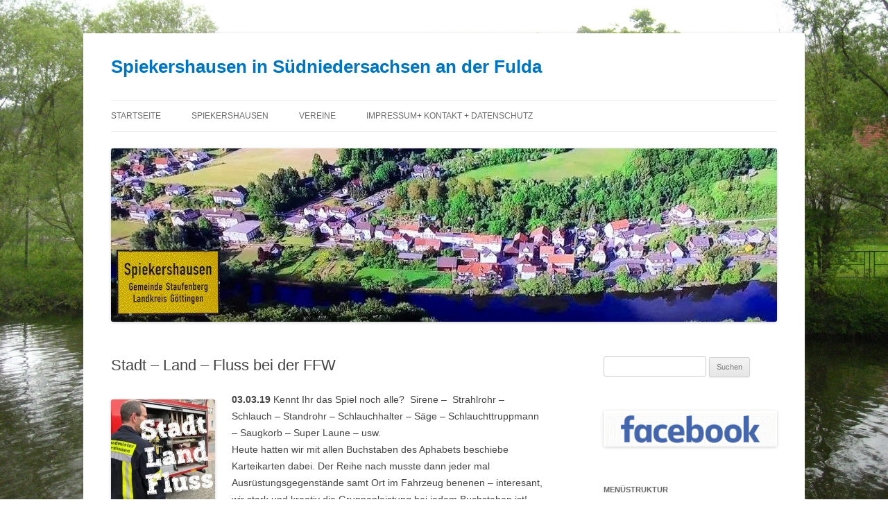

--- FILE ---
content_type: text/html; charset=UTF-8
request_url: https://mein-spiekershausen.de/1903-ffw-stadt-land-fluss/
body_size: 9714
content:
<!DOCTYPE html>
<!--[if IE 7]>
<html class="ie ie7" lang="de">
<![endif]-->
<!--[if IE 8]>
<html class="ie ie8" lang="de">
<![endif]-->
<!--[if !(IE 7) & !(IE 8)]><!-->
<html lang="de">
<!--<![endif]-->
<head>
<meta charset="UTF-8" />
<meta name="viewport" content="width=device-width" />
<title>Stadt  &#8211; Land  &#8211; Fluss bei der FFW | Spiekershausen in Südniedersachsen an der Fulda</title>
<link rel="profile" href="https://gmpg.org/xfn/11" />
<link rel="pingback" href="https://mein-spiekershausen.de/xmlrpc.php">
<!--[if lt IE 9]>
<script src="https://mein-spiekershausen.de/wp-content/themes/twentytwelve/js/html5.js?ver=3.7.0" type="text/javascript"></script>
<![endif]-->
<meta name='robots' content='max-image-preview:large' />
<script type="text/javascript">
/* <![CDATA[ */
window.koko_analytics = {"url":"https:\/\/mein-spiekershausen.de\/koko-analytics-collect.php","site_url":"https:\/\/mein-spiekershausen.de","post_id":2189,"path":"\/1903-ffw-stadt-land-fluss\/","method":"cookie","use_cookie":true};
/* ]]> */
</script>
<link rel="alternate" type="application/rss+xml" title="Spiekershausen in Südniedersachsen an der Fulda &raquo; Feed" href="https://mein-spiekershausen.de/feed/" />
<link rel="alternate" type="application/rss+xml" title="Spiekershausen in Südniedersachsen an der Fulda &raquo; Kommentar-Feed" href="https://mein-spiekershausen.de/comments/feed/" />
<link rel="alternate" title="oEmbed (JSON)" type="application/json+oembed" href="https://mein-spiekershausen.de/wp-json/oembed/1.0/embed?url=https%3A%2F%2Fmein-spiekershausen.de%2F1903-ffw-stadt-land-fluss%2F" />
<link rel="alternate" title="oEmbed (XML)" type="text/xml+oembed" href="https://mein-spiekershausen.de/wp-json/oembed/1.0/embed?url=https%3A%2F%2Fmein-spiekershausen.de%2F1903-ffw-stadt-land-fluss%2F&#038;format=xml" />
<style id='wp-img-auto-sizes-contain-inline-css' type='text/css'>
img:is([sizes=auto i],[sizes^="auto," i]){contain-intrinsic-size:3000px 1500px}
/*# sourceURL=wp-img-auto-sizes-contain-inline-css */
</style>
<style id='wp-emoji-styles-inline-css' type='text/css'>

	img.wp-smiley, img.emoji {
		display: inline !important;
		border: none !important;
		box-shadow: none !important;
		height: 1em !important;
		width: 1em !important;
		margin: 0 0.07em !important;
		vertical-align: -0.1em !important;
		background: none !important;
		padding: 0 !important;
	}
/*# sourceURL=wp-emoji-styles-inline-css */
</style>
<style id='wp-block-library-inline-css' type='text/css'>
:root{--wp-block-synced-color:#7a00df;--wp-block-synced-color--rgb:122,0,223;--wp-bound-block-color:var(--wp-block-synced-color);--wp-editor-canvas-background:#ddd;--wp-admin-theme-color:#007cba;--wp-admin-theme-color--rgb:0,124,186;--wp-admin-theme-color-darker-10:#006ba1;--wp-admin-theme-color-darker-10--rgb:0,107,160.5;--wp-admin-theme-color-darker-20:#005a87;--wp-admin-theme-color-darker-20--rgb:0,90,135;--wp-admin-border-width-focus:2px}@media (min-resolution:192dpi){:root{--wp-admin-border-width-focus:1.5px}}.wp-element-button{cursor:pointer}:root .has-very-light-gray-background-color{background-color:#eee}:root .has-very-dark-gray-background-color{background-color:#313131}:root .has-very-light-gray-color{color:#eee}:root .has-very-dark-gray-color{color:#313131}:root .has-vivid-green-cyan-to-vivid-cyan-blue-gradient-background{background:linear-gradient(135deg,#00d084,#0693e3)}:root .has-purple-crush-gradient-background{background:linear-gradient(135deg,#34e2e4,#4721fb 50%,#ab1dfe)}:root .has-hazy-dawn-gradient-background{background:linear-gradient(135deg,#faaca8,#dad0ec)}:root .has-subdued-olive-gradient-background{background:linear-gradient(135deg,#fafae1,#67a671)}:root .has-atomic-cream-gradient-background{background:linear-gradient(135deg,#fdd79a,#004a59)}:root .has-nightshade-gradient-background{background:linear-gradient(135deg,#330968,#31cdcf)}:root .has-midnight-gradient-background{background:linear-gradient(135deg,#020381,#2874fc)}:root{--wp--preset--font-size--normal:16px;--wp--preset--font-size--huge:42px}.has-regular-font-size{font-size:1em}.has-larger-font-size{font-size:2.625em}.has-normal-font-size{font-size:var(--wp--preset--font-size--normal)}.has-huge-font-size{font-size:var(--wp--preset--font-size--huge)}.has-text-align-center{text-align:center}.has-text-align-left{text-align:left}.has-text-align-right{text-align:right}.has-fit-text{white-space:nowrap!important}#end-resizable-editor-section{display:none}.aligncenter{clear:both}.items-justified-left{justify-content:flex-start}.items-justified-center{justify-content:center}.items-justified-right{justify-content:flex-end}.items-justified-space-between{justify-content:space-between}.screen-reader-text{border:0;clip-path:inset(50%);height:1px;margin:-1px;overflow:hidden;padding:0;position:absolute;width:1px;word-wrap:normal!important}.screen-reader-text:focus{background-color:#ddd;clip-path:none;color:#444;display:block;font-size:1em;height:auto;left:5px;line-height:normal;padding:15px 23px 14px;text-decoration:none;top:5px;width:auto;z-index:100000}html :where(.has-border-color){border-style:solid}html :where([style*=border-top-color]){border-top-style:solid}html :where([style*=border-right-color]){border-right-style:solid}html :where([style*=border-bottom-color]){border-bottom-style:solid}html :where([style*=border-left-color]){border-left-style:solid}html :where([style*=border-width]){border-style:solid}html :where([style*=border-top-width]){border-top-style:solid}html :where([style*=border-right-width]){border-right-style:solid}html :where([style*=border-bottom-width]){border-bottom-style:solid}html :where([style*=border-left-width]){border-left-style:solid}html :where(img[class*=wp-image-]){height:auto;max-width:100%}:where(figure){margin:0 0 1em}html :where(.is-position-sticky){--wp-admin--admin-bar--position-offset:var(--wp-admin--admin-bar--height,0px)}@media screen and (max-width:600px){html :where(.is-position-sticky){--wp-admin--admin-bar--position-offset:0px}}

/*# sourceURL=wp-block-library-inline-css */
</style><style id='global-styles-inline-css' type='text/css'>
:root{--wp--preset--aspect-ratio--square: 1;--wp--preset--aspect-ratio--4-3: 4/3;--wp--preset--aspect-ratio--3-4: 3/4;--wp--preset--aspect-ratio--3-2: 3/2;--wp--preset--aspect-ratio--2-3: 2/3;--wp--preset--aspect-ratio--16-9: 16/9;--wp--preset--aspect-ratio--9-16: 9/16;--wp--preset--color--black: #000000;--wp--preset--color--cyan-bluish-gray: #abb8c3;--wp--preset--color--white: #fff;--wp--preset--color--pale-pink: #f78da7;--wp--preset--color--vivid-red: #cf2e2e;--wp--preset--color--luminous-vivid-orange: #ff6900;--wp--preset--color--luminous-vivid-amber: #fcb900;--wp--preset--color--light-green-cyan: #7bdcb5;--wp--preset--color--vivid-green-cyan: #00d084;--wp--preset--color--pale-cyan-blue: #8ed1fc;--wp--preset--color--vivid-cyan-blue: #0693e3;--wp--preset--color--vivid-purple: #9b51e0;--wp--preset--color--blue: #21759b;--wp--preset--color--dark-gray: #444;--wp--preset--color--medium-gray: #9f9f9f;--wp--preset--color--light-gray: #e6e6e6;--wp--preset--gradient--vivid-cyan-blue-to-vivid-purple: linear-gradient(135deg,rgb(6,147,227) 0%,rgb(155,81,224) 100%);--wp--preset--gradient--light-green-cyan-to-vivid-green-cyan: linear-gradient(135deg,rgb(122,220,180) 0%,rgb(0,208,130) 100%);--wp--preset--gradient--luminous-vivid-amber-to-luminous-vivid-orange: linear-gradient(135deg,rgb(252,185,0) 0%,rgb(255,105,0) 100%);--wp--preset--gradient--luminous-vivid-orange-to-vivid-red: linear-gradient(135deg,rgb(255,105,0) 0%,rgb(207,46,46) 100%);--wp--preset--gradient--very-light-gray-to-cyan-bluish-gray: linear-gradient(135deg,rgb(238,238,238) 0%,rgb(169,184,195) 100%);--wp--preset--gradient--cool-to-warm-spectrum: linear-gradient(135deg,rgb(74,234,220) 0%,rgb(151,120,209) 20%,rgb(207,42,186) 40%,rgb(238,44,130) 60%,rgb(251,105,98) 80%,rgb(254,248,76) 100%);--wp--preset--gradient--blush-light-purple: linear-gradient(135deg,rgb(255,206,236) 0%,rgb(152,150,240) 100%);--wp--preset--gradient--blush-bordeaux: linear-gradient(135deg,rgb(254,205,165) 0%,rgb(254,45,45) 50%,rgb(107,0,62) 100%);--wp--preset--gradient--luminous-dusk: linear-gradient(135deg,rgb(255,203,112) 0%,rgb(199,81,192) 50%,rgb(65,88,208) 100%);--wp--preset--gradient--pale-ocean: linear-gradient(135deg,rgb(255,245,203) 0%,rgb(182,227,212) 50%,rgb(51,167,181) 100%);--wp--preset--gradient--electric-grass: linear-gradient(135deg,rgb(202,248,128) 0%,rgb(113,206,126) 100%);--wp--preset--gradient--midnight: linear-gradient(135deg,rgb(2,3,129) 0%,rgb(40,116,252) 100%);--wp--preset--font-size--small: 13px;--wp--preset--font-size--medium: 20px;--wp--preset--font-size--large: 36px;--wp--preset--font-size--x-large: 42px;--wp--preset--spacing--20: 0.44rem;--wp--preset--spacing--30: 0.67rem;--wp--preset--spacing--40: 1rem;--wp--preset--spacing--50: 1.5rem;--wp--preset--spacing--60: 2.25rem;--wp--preset--spacing--70: 3.38rem;--wp--preset--spacing--80: 5.06rem;--wp--preset--shadow--natural: 6px 6px 9px rgba(0, 0, 0, 0.2);--wp--preset--shadow--deep: 12px 12px 50px rgba(0, 0, 0, 0.4);--wp--preset--shadow--sharp: 6px 6px 0px rgba(0, 0, 0, 0.2);--wp--preset--shadow--outlined: 6px 6px 0px -3px rgb(255, 255, 255), 6px 6px rgb(0, 0, 0);--wp--preset--shadow--crisp: 6px 6px 0px rgb(0, 0, 0);}:where(.is-layout-flex){gap: 0.5em;}:where(.is-layout-grid){gap: 0.5em;}body .is-layout-flex{display: flex;}.is-layout-flex{flex-wrap: wrap;align-items: center;}.is-layout-flex > :is(*, div){margin: 0;}body .is-layout-grid{display: grid;}.is-layout-grid > :is(*, div){margin: 0;}:where(.wp-block-columns.is-layout-flex){gap: 2em;}:where(.wp-block-columns.is-layout-grid){gap: 2em;}:where(.wp-block-post-template.is-layout-flex){gap: 1.25em;}:where(.wp-block-post-template.is-layout-grid){gap: 1.25em;}.has-black-color{color: var(--wp--preset--color--black) !important;}.has-cyan-bluish-gray-color{color: var(--wp--preset--color--cyan-bluish-gray) !important;}.has-white-color{color: var(--wp--preset--color--white) !important;}.has-pale-pink-color{color: var(--wp--preset--color--pale-pink) !important;}.has-vivid-red-color{color: var(--wp--preset--color--vivid-red) !important;}.has-luminous-vivid-orange-color{color: var(--wp--preset--color--luminous-vivid-orange) !important;}.has-luminous-vivid-amber-color{color: var(--wp--preset--color--luminous-vivid-amber) !important;}.has-light-green-cyan-color{color: var(--wp--preset--color--light-green-cyan) !important;}.has-vivid-green-cyan-color{color: var(--wp--preset--color--vivid-green-cyan) !important;}.has-pale-cyan-blue-color{color: var(--wp--preset--color--pale-cyan-blue) !important;}.has-vivid-cyan-blue-color{color: var(--wp--preset--color--vivid-cyan-blue) !important;}.has-vivid-purple-color{color: var(--wp--preset--color--vivid-purple) !important;}.has-black-background-color{background-color: var(--wp--preset--color--black) !important;}.has-cyan-bluish-gray-background-color{background-color: var(--wp--preset--color--cyan-bluish-gray) !important;}.has-white-background-color{background-color: var(--wp--preset--color--white) !important;}.has-pale-pink-background-color{background-color: var(--wp--preset--color--pale-pink) !important;}.has-vivid-red-background-color{background-color: var(--wp--preset--color--vivid-red) !important;}.has-luminous-vivid-orange-background-color{background-color: var(--wp--preset--color--luminous-vivid-orange) !important;}.has-luminous-vivid-amber-background-color{background-color: var(--wp--preset--color--luminous-vivid-amber) !important;}.has-light-green-cyan-background-color{background-color: var(--wp--preset--color--light-green-cyan) !important;}.has-vivid-green-cyan-background-color{background-color: var(--wp--preset--color--vivid-green-cyan) !important;}.has-pale-cyan-blue-background-color{background-color: var(--wp--preset--color--pale-cyan-blue) !important;}.has-vivid-cyan-blue-background-color{background-color: var(--wp--preset--color--vivid-cyan-blue) !important;}.has-vivid-purple-background-color{background-color: var(--wp--preset--color--vivid-purple) !important;}.has-black-border-color{border-color: var(--wp--preset--color--black) !important;}.has-cyan-bluish-gray-border-color{border-color: var(--wp--preset--color--cyan-bluish-gray) !important;}.has-white-border-color{border-color: var(--wp--preset--color--white) !important;}.has-pale-pink-border-color{border-color: var(--wp--preset--color--pale-pink) !important;}.has-vivid-red-border-color{border-color: var(--wp--preset--color--vivid-red) !important;}.has-luminous-vivid-orange-border-color{border-color: var(--wp--preset--color--luminous-vivid-orange) !important;}.has-luminous-vivid-amber-border-color{border-color: var(--wp--preset--color--luminous-vivid-amber) !important;}.has-light-green-cyan-border-color{border-color: var(--wp--preset--color--light-green-cyan) !important;}.has-vivid-green-cyan-border-color{border-color: var(--wp--preset--color--vivid-green-cyan) !important;}.has-pale-cyan-blue-border-color{border-color: var(--wp--preset--color--pale-cyan-blue) !important;}.has-vivid-cyan-blue-border-color{border-color: var(--wp--preset--color--vivid-cyan-blue) !important;}.has-vivid-purple-border-color{border-color: var(--wp--preset--color--vivid-purple) !important;}.has-vivid-cyan-blue-to-vivid-purple-gradient-background{background: var(--wp--preset--gradient--vivid-cyan-blue-to-vivid-purple) !important;}.has-light-green-cyan-to-vivid-green-cyan-gradient-background{background: var(--wp--preset--gradient--light-green-cyan-to-vivid-green-cyan) !important;}.has-luminous-vivid-amber-to-luminous-vivid-orange-gradient-background{background: var(--wp--preset--gradient--luminous-vivid-amber-to-luminous-vivid-orange) !important;}.has-luminous-vivid-orange-to-vivid-red-gradient-background{background: var(--wp--preset--gradient--luminous-vivid-orange-to-vivid-red) !important;}.has-very-light-gray-to-cyan-bluish-gray-gradient-background{background: var(--wp--preset--gradient--very-light-gray-to-cyan-bluish-gray) !important;}.has-cool-to-warm-spectrum-gradient-background{background: var(--wp--preset--gradient--cool-to-warm-spectrum) !important;}.has-blush-light-purple-gradient-background{background: var(--wp--preset--gradient--blush-light-purple) !important;}.has-blush-bordeaux-gradient-background{background: var(--wp--preset--gradient--blush-bordeaux) !important;}.has-luminous-dusk-gradient-background{background: var(--wp--preset--gradient--luminous-dusk) !important;}.has-pale-ocean-gradient-background{background: var(--wp--preset--gradient--pale-ocean) !important;}.has-electric-grass-gradient-background{background: var(--wp--preset--gradient--electric-grass) !important;}.has-midnight-gradient-background{background: var(--wp--preset--gradient--midnight) !important;}.has-small-font-size{font-size: var(--wp--preset--font-size--small) !important;}.has-medium-font-size{font-size: var(--wp--preset--font-size--medium) !important;}.has-large-font-size{font-size: var(--wp--preset--font-size--large) !important;}.has-x-large-font-size{font-size: var(--wp--preset--font-size--x-large) !important;}
/*# sourceURL=global-styles-inline-css */
</style>

<style id='classic-theme-styles-inline-css' type='text/css'>
/*! This file is auto-generated */
.wp-block-button__link{color:#fff;background-color:#32373c;border-radius:9999px;box-shadow:none;text-decoration:none;padding:calc(.667em + 2px) calc(1.333em + 2px);font-size:1.125em}.wp-block-file__button{background:#32373c;color:#fff;text-decoration:none}
/*# sourceURL=/wp-includes/css/classic-themes.min.css */
</style>
<link rel='stylesheet' id='wp-show-posts-css' href='https://mein-spiekershausen.de/wp-content/plugins/wp-show-posts/css/wp-show-posts-min.css?ver=1.1.6' type='text/css' media='all' />
<link rel='stylesheet' id='cmplz-general-css' href='https://mein-spiekershausen.de/wp-content/plugins/complianz-gdpr/assets/css/cookieblocker.min.css?ver=1765994835' type='text/css' media='all' />
<link rel='stylesheet' id='twentytwelve-style-css' href='https://mein-spiekershausen.de/wp-content/themes/twentytwelve/style.css?ver=20190507' type='text/css' media='all' />
<link rel='stylesheet' id='twentytwelve-block-style-css' href='https://mein-spiekershausen.de/wp-content/themes/twentytwelve/css/blocks.css?ver=20190406' type='text/css' media='all' />
<script type="text/javascript" async src="https://mein-spiekershausen.de/wp-content/plugins/burst-statistics/assets/js/timeme/timeme.min.js?ver=1769191653" id="burst-timeme-js"></script>
<script type="text/javascript" async src="https://mein-spiekershausen.de/wp-content/uploads/burst/js/burst.min.js?ver=1769192295" id="burst-js"></script>
<script type="text/javascript" src="https://mein-spiekershausen.de/wp-includes/js/jquery/jquery.min.js?ver=3.7.1" id="jquery-core-js"></script>
<script type="text/javascript" src="https://mein-spiekershausen.de/wp-includes/js/jquery/jquery-migrate.min.js?ver=3.4.1" id="jquery-migrate-js"></script>
<link rel="https://api.w.org/" href="https://mein-spiekershausen.de/wp-json/" /><link rel="alternate" title="JSON" type="application/json" href="https://mein-spiekershausen.de/wp-json/wp/v2/posts/2189" /><link rel="EditURI" type="application/rsd+xml" title="RSD" href="https://mein-spiekershausen.de/xmlrpc.php?rsd" />
<link rel="canonical" href="https://mein-spiekershausen.de/1903-ffw-stadt-land-fluss/" />
	<style type="text/css" id="twentytwelve-header-css">
			.site-header h1 a,
		.site-header h2 {
			color: #0075bf;
		}
		</style>
	<style type="text/css" id="custom-background-css">
body.custom-background { background-color: #ffffff; background-image: url("https://mein-spiekershausen.de/wp-content/uploads/2017/08/IMG_5498.jpg"); background-position: center center; background-size: cover; background-repeat: no-repeat; background-attachment: fixed; }
</style>
	<link rel="icon" href="https://mein-spiekershausen.de/wp-content/uploads/2017/08/cropped-Spiek-01-32x32.jpg" sizes="32x32" />
<link rel="icon" href="https://mein-spiekershausen.de/wp-content/uploads/2017/08/cropped-Spiek-01-192x192.jpg" sizes="192x192" />
<link rel="apple-touch-icon" href="https://mein-spiekershausen.de/wp-content/uploads/2017/08/cropped-Spiek-01-180x180.jpg" />
<meta name="msapplication-TileImage" content="https://mein-spiekershausen.de/wp-content/uploads/2017/08/cropped-Spiek-01-270x270.jpg" />
</head>

<body data-rsssl=1 data-cmplz=1 class="wp-singular post-template-default single single-post postid-2189 single-format-standard custom-background wp-embed-responsive wp-theme-twentytwelve" data-burst_id="2189" data-burst_type="post">
<div id="page" class="hfeed site">
	<header id="masthead" class="site-header">
		<hgroup>
			<h1 class="site-title"><a href="https://mein-spiekershausen.de/" title="Spiekershausen in Südniedersachsen an der Fulda" rel="home">Spiekershausen in Südniedersachsen an der Fulda</a></h1>
			<h2 class="site-description"></h2>
		</hgroup>

		<nav id="site-navigation" class="main-navigation">
			<button class="menu-toggle">Menü</button>
			<a class="assistive-text" href="#content" title="Zum Inhalt springen">Zum Inhalt springen</a>
			<div class="menu-menu-1-container"><ul id="menu-menu-1" class="nav-menu"><li id="menu-item-35" class="menu-item menu-item-type-custom menu-item-object-custom menu-item-home menu-item-35"><a href="https://mein-spiekershausen.de/">Startseite</a></li>
<li id="menu-item-39" class="menu-item menu-item-type-post_type menu-item-object-page menu-item-has-children menu-item-39"><a href="https://mein-spiekershausen.de/spiekershausen/">Spiekershausen</a>
<ul class="sub-menu">
	<li id="menu-item-38" class="menu-item menu-item-type-post_type menu-item-object-page menu-item-38"><a href="https://mein-spiekershausen.de/ortsrat/">BGM und Ortsrat</a></li>
	<li id="menu-item-223" class="menu-item menu-item-type-post_type menu-item-object-page menu-item-223"><a href="https://mein-spiekershausen.de/dga/">DGA</a></li>
	<li id="menu-item-194" class="menu-item menu-item-type-post_type menu-item-object-page menu-item-194"><a href="https://mein-spiekershausen.de/gewerbe/">Gewerbe</a></li>
	<li id="menu-item-195" class="menu-item menu-item-type-post_type menu-item-object-page menu-item-195"><a href="https://mein-spiekershausen.de/gustav-eberlein/">Gustav Eberlein</a></li>
	<li id="menu-item-196" class="menu-item menu-item-type-post_type menu-item-object-page menu-item-196"><a href="https://mein-spiekershausen.de/historisch/">Historisch</a></li>
	<li id="menu-item-44" class="menu-item menu-item-type-post_type menu-item-object-page menu-item-44"><a href="https://mein-spiekershausen.de/700-jahrfeier/">700 Jahrfeier</a></li>
	<li id="menu-item-524" class="menu-item menu-item-type-post_type menu-item-object-page menu-item-524"><a href="https://mein-spiekershausen.de/staufenberg/">Staufenberg</a></li>
	<li id="menu-item-657" class="menu-item menu-item-type-post_type menu-item-object-page menu-item-657"><a href="https://mein-spiekershausen.de/kirchen/">Kirchen</a></li>
</ul>
</li>
<li id="menu-item-159" class="menu-item menu-item-type-post_type menu-item-object-page menu-item-has-children menu-item-159"><a href="https://mein-spiekershausen.de/vereine/">Vereine</a>
<ul class="sub-menu">
	<li id="menu-item-36" class="menu-item menu-item-type-post_type menu-item-object-page menu-item-36"><a href="https://mein-spiekershausen.de/feuerwehr/">Feuerwehr</a></li>
	<li id="menu-item-37" class="menu-item menu-item-type-post_type menu-item-object-page menu-item-37"><a href="https://mein-spiekershausen.de/jugendclub/">Jugendclub</a></li>
	<li id="menu-item-2683" class="menu-item menu-item-type-post_type menu-item-object-page menu-item-2683"><a href="https://mein-spiekershausen.de/jagdgenossenschaft/">Jagdgenossenschaft</a></li>
	<li id="menu-item-2729" class="menu-item menu-item-type-post_type menu-item-object-page menu-item-2729"><a href="https://mein-spiekershausen.de/fg-spiekershausen/">Forstgenossenschaft Spiekershausen</a></li>
	<li id="menu-item-2735" class="menu-item menu-item-type-post_type menu-item-object-page menu-item-2735"><a href="https://mein-spiekershausen.de/1-staufenberger-angelverein/">1. Staufenberger Angelverein</a></li>
</ul>
</li>
<li id="menu-item-64" class="menu-item menu-item-type-post_type menu-item-object-page menu-item-64"><a href="https://mein-spiekershausen.de/impressum/">Impressum+ Kontakt + Datenschutz</a></li>
</ul></div>		</nav><!-- #site-navigation -->

				<a href="https://mein-spiekershausen.de/"><img src="https://mein-spiekershausen.de/wp-content/uploads/2017/08/Spiek-03-1.jpg" class="header-image" width="960" height="250" alt="Spiekershausen in Südniedersachsen an der Fulda" /></a>
			</header><!-- #masthead -->

	<div id="main" class="wrapper">

	<div id="primary" class="site-content">
		<div id="content" role="main">

			
				
	<article id="post-2189" class="post-2189 post type-post status-publish format-standard hentry category-allgemein category-ffw tag-ffw tag-fluss tag-geraetekunde tag-land tag-stadt">
				<header class="entry-header">
			
						<h1 class="entry-title">Stadt  &#8211; Land  &#8211; Fluss bei der FFW</h1>
								</header><!-- .entry-header -->

				<div class="entry-content">
			<p><strong><a href="https://mein-spiekershausen.de/wp-content/uploads/2019/03/FFW-190302-IMG_3759.jpg"><img decoding="async" class="alignleft size-thumbnail wp-image-2190" src="https://mein-spiekershausen.de/wp-content/uploads/2019/03/FFW-190302-IMG_3759-150x150.jpg" alt="" width="150" height="150"></a>03.03.19</strong> Kennt Ihr das Spiel noch alle?&nbsp; Sirene &#8211;&nbsp; Strahlrohr &#8211;&nbsp; Schlauch &#8211; Standrohr &#8211; Schlauchhalter &#8211; Säge &#8211; Schlauchttruppmann &#8211; Saugkorb &#8211; Super Laune &#8211; usw.<br />
Heute hatten wir mit allen Buchstaben des Aphabets beschiebe Karteikarten dabei. Der Reihe nach musste<span id="more-2189"></span> dann jeder mal Ausrüstungsgegenstände samt Ort im Fahrzeug benenen &#8211; interesant, wir stark und kreativ die Gruppenleistung bei jedem Buchstaben ist!</p>
					</div><!-- .entry-content -->
		
		<footer class="entry-meta">
			Dieser Beitrag wurde am <a href="https://mein-spiekershausen.de/1903-ffw-stadt-land-fluss/" title="13:02" rel="bookmark"><time class="entry-date" datetime="2019-03-03T13:02:12+01:00">3. März 2019</time></a><span class="by-author"> von <span class="author vcard"><a class="url fn n" href="https://mein-spiekershausen.de/author/achim/" title="Alle Beiträge von Achim anzeigen" rel="author">Achim</a></span></span> in <a href="https://mein-spiekershausen.de/category/allgemein/" rel="category tag">Allgemein</a>, <a href="https://mein-spiekershausen.de/category/ffw/" rel="category tag">FFW</a> veröffentlicht. Schlagworte: <a href="https://mein-spiekershausen.de/tag/ffw/" rel="tag">FFW</a>, <a href="https://mein-spiekershausen.de/tag/fluss/" rel="tag">fluss</a>, <a href="https://mein-spiekershausen.de/tag/geraetekunde/" rel="tag">Gerätekunde</a>, <a href="https://mein-spiekershausen.de/tag/land/" rel="tag">land</a>, <a href="https://mein-spiekershausen.de/tag/stadt/" rel="tag">Stadt</a>.								</footer><!-- .entry-meta -->
	</article><!-- #post -->

				<nav class="nav-single">
					<h3 class="assistive-text">Beitrags-Navigation</h3>
					<span class="nav-previous"><a href="https://mein-spiekershausen.de/1903-700-marktstrasse/" rel="prev"><span class="meta-nav">&larr;</span> 700 Jahre &#8211; geplante Marktstrasse</a></span>
					<span class="nav-next"><a href="https://mein-spiekershausen.de/1903-kartenvorverkauf-startet/" rel="next">Der Kartenvorverkauf startet <span class="meta-nav">&rarr;</span></a></span>
				</nav><!-- .nav-single -->

				
<div id="comments" class="comments-area">

	
	
	
</div><!-- #comments .comments-area -->

			
		</div><!-- #content -->
	</div><!-- #primary -->


			<div id="secondary" class="widget-area" role="complementary">
			<aside id="search-2" class="widget widget_search"><form role="search" method="get" id="searchform" class="searchform" action="https://mein-spiekershausen.de/">
				<div>
					<label class="screen-reader-text" for="s">Suche nach:</label>
					<input type="text" value="" name="s" id="s" />
					<input type="submit" id="searchsubmit" value="Suchen" />
				</div>
			</form></aside><aside id="media_image-3" class="widget widget_media_image"><a href="https://www.facebook.com/Spiekershausen/"><img width="281" height="58" src="https://mein-spiekershausen.de/wp-content/uploads/2017/08/facebook.gif" class="image wp-image-665  attachment-full size-full" alt="" style="max-width: 100%; height: auto;" decoding="async" loading="lazy" /></a></aside><aside id="nav_menu-2" class="widget widget_nav_menu"><h3 class="widget-title">Menüstruktur</h3><div class="menu-menu-1-container"><ul id="menu-menu-2" class="menu"><li class="menu-item menu-item-type-custom menu-item-object-custom menu-item-home menu-item-35"><a href="https://mein-spiekershausen.de/">Startseite</a></li>
<li class="menu-item menu-item-type-post_type menu-item-object-page menu-item-has-children menu-item-39"><a href="https://mein-spiekershausen.de/spiekershausen/">Spiekershausen</a>
<ul class="sub-menu">
	<li class="menu-item menu-item-type-post_type menu-item-object-page menu-item-38"><a href="https://mein-spiekershausen.de/ortsrat/">BGM und Ortsrat</a></li>
	<li class="menu-item menu-item-type-post_type menu-item-object-page menu-item-223"><a href="https://mein-spiekershausen.de/dga/">DGA</a></li>
	<li class="menu-item menu-item-type-post_type menu-item-object-page menu-item-194"><a href="https://mein-spiekershausen.de/gewerbe/">Gewerbe</a></li>
	<li class="menu-item menu-item-type-post_type menu-item-object-page menu-item-195"><a href="https://mein-spiekershausen.de/gustav-eberlein/">Gustav Eberlein</a></li>
	<li class="menu-item menu-item-type-post_type menu-item-object-page menu-item-196"><a href="https://mein-spiekershausen.de/historisch/">Historisch</a></li>
	<li class="menu-item menu-item-type-post_type menu-item-object-page menu-item-44"><a href="https://mein-spiekershausen.de/700-jahrfeier/">700 Jahrfeier</a></li>
	<li class="menu-item menu-item-type-post_type menu-item-object-page menu-item-524"><a href="https://mein-spiekershausen.de/staufenberg/">Staufenberg</a></li>
	<li class="menu-item menu-item-type-post_type menu-item-object-page menu-item-657"><a href="https://mein-spiekershausen.de/kirchen/">Kirchen</a></li>
</ul>
</li>
<li class="menu-item menu-item-type-post_type menu-item-object-page menu-item-has-children menu-item-159"><a href="https://mein-spiekershausen.de/vereine/">Vereine</a>
<ul class="sub-menu">
	<li class="menu-item menu-item-type-post_type menu-item-object-page menu-item-36"><a href="https://mein-spiekershausen.de/feuerwehr/">Feuerwehr</a></li>
	<li class="menu-item menu-item-type-post_type menu-item-object-page menu-item-37"><a href="https://mein-spiekershausen.de/jugendclub/">Jugendclub</a></li>
	<li class="menu-item menu-item-type-post_type menu-item-object-page menu-item-2683"><a href="https://mein-spiekershausen.de/jagdgenossenschaft/">Jagdgenossenschaft</a></li>
	<li class="menu-item menu-item-type-post_type menu-item-object-page menu-item-2729"><a href="https://mein-spiekershausen.de/fg-spiekershausen/">Forstgenossenschaft Spiekershausen</a></li>
	<li class="menu-item menu-item-type-post_type menu-item-object-page menu-item-2735"><a href="https://mein-spiekershausen.de/1-staufenberger-angelverein/">1. Staufenberger Angelverein</a></li>
</ul>
</li>
<li class="menu-item menu-item-type-post_type menu-item-object-page menu-item-64"><a href="https://mein-spiekershausen.de/impressum/">Impressum+ Kontakt + Datenschutz</a></li>
</ul></div></aside>
		<aside id="recent-posts-2" class="widget widget_recent_entries">
		<h3 class="widget-title">Neueste Beiträge</h3>
		<ul>
											<li>
					<a href="https://mein-spiekershausen.de/2508-eroeffnungsfeier-jugendclub/">Eröffnungsfeier Jugendclub</a>
									</li>
											<li>
					<a href="https://mein-spiekershausen.de/2506-tag-der-begegnung-2025/">Tag der Begegnung 2025</a>
									</li>
											<li>
					<a href="https://mein-spiekershausen.de/osterfeuer-2025/">Osterfeuer 2025</a>
									</li>
											<li>
					<a href="https://mein-spiekershausen.de/2410-laternenumzug-2024/">Laternenumzug 2024</a>
									</li>
											<li>
					<a href="https://mein-spiekershausen.de/2409-schlagernacht-in-der-dga/">Schlagernacht in der DGA</a>
									</li>
					</ul>

		</aside><aside id="archives-2" class="widget widget_archive"><h3 class="widget-title">Archiv</h3>
			<ul>
					<li><a href='https://mein-spiekershausen.de/2025/08/'>August 2025</a></li>
	<li><a href='https://mein-spiekershausen.de/2025/06/'>Juni 2025</a></li>
	<li><a href='https://mein-spiekershausen.de/2025/03/'>März 2025</a></li>
	<li><a href='https://mein-spiekershausen.de/2024/11/'>November 2024</a></li>
	<li><a href='https://mein-spiekershausen.de/2024/09/'>September 2024</a></li>
	<li><a href='https://mein-spiekershausen.de/2024/08/'>August 2024</a></li>
	<li><a href='https://mein-spiekershausen.de/2024/06/'>Juni 2024</a></li>
	<li><a href='https://mein-spiekershausen.de/2024/03/'>März 2024</a></li>
	<li><a href='https://mein-spiekershausen.de/2023/11/'>November 2023</a></li>
	<li><a href='https://mein-spiekershausen.de/2023/09/'>September 2023</a></li>
	<li><a href='https://mein-spiekershausen.de/2023/08/'>August 2023</a></li>
	<li><a href='https://mein-spiekershausen.de/2023/06/'>Juni 2023</a></li>
	<li><a href='https://mein-spiekershausen.de/2023/04/'>April 2023</a></li>
	<li><a href='https://mein-spiekershausen.de/2023/03/'>März 2023</a></li>
	<li><a href='https://mein-spiekershausen.de/2023/01/'>Januar 2023</a></li>
	<li><a href='https://mein-spiekershausen.de/2022/12/'>Dezember 2022</a></li>
	<li><a href='https://mein-spiekershausen.de/2022/11/'>November 2022</a></li>
	<li><a href='https://mein-spiekershausen.de/2022/10/'>Oktober 2022</a></li>
	<li><a href='https://mein-spiekershausen.de/2022/09/'>September 2022</a></li>
	<li><a href='https://mein-spiekershausen.de/2022/08/'>August 2022</a></li>
	<li><a href='https://mein-spiekershausen.de/2022/06/'>Juni 2022</a></li>
	<li><a href='https://mein-spiekershausen.de/2022/04/'>April 2022</a></li>
	<li><a href='https://mein-spiekershausen.de/2022/03/'>März 2022</a></li>
	<li><a href='https://mein-spiekershausen.de/2022/02/'>Februar 2022</a></li>
	<li><a href='https://mein-spiekershausen.de/2022/01/'>Januar 2022</a></li>
	<li><a href='https://mein-spiekershausen.de/2021/12/'>Dezember 2021</a></li>
	<li><a href='https://mein-spiekershausen.de/2021/11/'>November 2021</a></li>
	<li><a href='https://mein-spiekershausen.de/2021/10/'>Oktober 2021</a></li>
	<li><a href='https://mein-spiekershausen.de/2021/09/'>September 2021</a></li>
	<li><a href='https://mein-spiekershausen.de/2021/03/'>März 2021</a></li>
	<li><a href='https://mein-spiekershausen.de/2021/01/'>Januar 2021</a></li>
	<li><a href='https://mein-spiekershausen.de/2020/12/'>Dezember 2020</a></li>
	<li><a href='https://mein-spiekershausen.de/2020/11/'>November 2020</a></li>
	<li><a href='https://mein-spiekershausen.de/2020/10/'>Oktober 2020</a></li>
	<li><a href='https://mein-spiekershausen.de/2020/08/'>August 2020</a></li>
	<li><a href='https://mein-spiekershausen.de/2020/07/'>Juli 2020</a></li>
	<li><a href='https://mein-spiekershausen.de/2020/03/'>März 2020</a></li>
	<li><a href='https://mein-spiekershausen.de/2020/02/'>Februar 2020</a></li>
	<li><a href='https://mein-spiekershausen.de/2019/10/'>Oktober 2019</a></li>
	<li><a href='https://mein-spiekershausen.de/2019/09/'>September 2019</a></li>
	<li><a href='https://mein-spiekershausen.de/2019/06/'>Juni 2019</a></li>
	<li><a href='https://mein-spiekershausen.de/2019/05/'>Mai 2019</a></li>
	<li><a href='https://mein-spiekershausen.de/2019/04/'>April 2019</a></li>
	<li><a href='https://mein-spiekershausen.de/2019/03/'>März 2019</a></li>
	<li><a href='https://mein-spiekershausen.de/2018/12/'>Dezember 2018</a></li>
	<li><a href='https://mein-spiekershausen.de/2018/10/'>Oktober 2018</a></li>
	<li><a href='https://mein-spiekershausen.de/2018/09/'>September 2018</a></li>
	<li><a href='https://mein-spiekershausen.de/2018/08/'>August 2018</a></li>
	<li><a href='https://mein-spiekershausen.de/2018/07/'>Juli 2018</a></li>
	<li><a href='https://mein-spiekershausen.de/2018/05/'>Mai 2018</a></li>
	<li><a href='https://mein-spiekershausen.de/2018/04/'>April 2018</a></li>
	<li><a href='https://mein-spiekershausen.de/2018/03/'>März 2018</a></li>
	<li><a href='https://mein-spiekershausen.de/2018/02/'>Februar 2018</a></li>
	<li><a href='https://mein-spiekershausen.de/2018/01/'>Januar 2018</a></li>
	<li><a href='https://mein-spiekershausen.de/2017/12/'>Dezember 2017</a></li>
	<li><a href='https://mein-spiekershausen.de/2017/11/'>November 2017</a></li>
	<li><a href='https://mein-spiekershausen.de/2017/10/'>Oktober 2017</a></li>
	<li><a href='https://mein-spiekershausen.de/2017/09/'>September 2017</a></li>
	<li><a href='https://mein-spiekershausen.de/2017/08/'>August 2017</a></li>
	<li><a href='https://mein-spiekershausen.de/2016/12/'>Dezember 2016</a></li>
			</ul>

			</aside><aside id="tag_cloud-2" class="widget widget_tag_cloud"><h3 class="widget-title">Schlagwortwolke</h3><div class="tagcloud"><ul class='wp-tag-cloud' role='list'>
	<li><a href="https://mein-spiekershausen.de/tag/700/" class="tag-cloud-link tag-link-94 tag-link-position-1" style="font-size: 18.811881188119pt;" aria-label="700 (17 Einträge)">700</a></li>
	<li><a href="https://mein-spiekershausen.de/tag/700-jahre/" class="tag-cloud-link tag-link-130 tag-link-position-2" style="font-size: 19.366336633663pt;" aria-label="700 Jahre (19 Einträge)">700 Jahre</a></li>
	<li><a href="https://mein-spiekershausen.de/tag/abholung/" class="tag-cloud-link tag-link-209 tag-link-position-3" style="font-size: 11.049504950495pt;" aria-label="Abholung (4 Einträge)">Abholung</a></li>
	<li><a href="https://mein-spiekershausen.de/tag/achim-huebner/" class="tag-cloud-link tag-link-246 tag-link-position-4" style="font-size: 8pt;" aria-label="Achim Hübner (2 Einträge)">Achim Hübner</a></li>
	<li><a href="https://mein-spiekershausen.de/tag/angelverein/" class="tag-cloud-link tag-link-240 tag-link-position-5" style="font-size: 9.6633663366337pt;" aria-label="Angelverein (3 Einträge)">Angelverein</a></li>
	<li><a href="https://mein-spiekershausen.de/tag/boot/" class="tag-cloud-link tag-link-154 tag-link-position-6" style="font-size: 9.6633663366337pt;" aria-label="Boot (3 Einträge)">Boot</a></li>
	<li><a href="https://mein-spiekershausen.de/tag/bratwurst/" class="tag-cloud-link tag-link-65 tag-link-position-7" style="font-size: 8pt;" aria-label="Bratwurst (2 Einträge)">Bratwurst</a></li>
	<li><a href="https://mein-spiekershausen.de/tag/danke/" class="tag-cloud-link tag-link-49 tag-link-position-8" style="font-size: 8pt;" aria-label="Danke (2 Einträge)">Danke</a></li>
	<li><a href="https://mein-spiekershausen.de/tag/dga/" class="tag-cloud-link tag-link-81 tag-link-position-9" style="font-size: 12.158415841584pt;" aria-label="DGA (5 Einträge)">DGA</a></li>
	<li><a href="https://mein-spiekershausen.de/tag/dorfplatz/" class="tag-cloud-link tag-link-121 tag-link-position-10" style="font-size: 8pt;" aria-label="Dorfplatz (2 Einträge)">Dorfplatz</a></li>
	<li><a href="https://mein-spiekershausen.de/tag/einsatz/" class="tag-cloud-link tag-link-50 tag-link-position-11" style="font-size: 8pt;" aria-label="Einsatz (2 Einträge)">Einsatz</a></li>
	<li><a href="https://mein-spiekershausen.de/tag/festplatz/" class="tag-cloud-link tag-link-28 tag-link-position-12" style="font-size: 9.6633663366337pt;" aria-label="Festplatz (3 Einträge)">Festplatz</a></li>
	<li><a href="https://mein-spiekershausen.de/tag/feuerwehr/" class="tag-cloud-link tag-link-22 tag-link-position-13" style="font-size: 20.752475247525pt;" aria-label="Feuerwehr (24 Einträge)">Feuerwehr</a></li>
	<li><a href="https://mein-spiekershausen.de/tag/feuerwehrfreunde/" class="tag-cloud-link tag-link-146 tag-link-position-14" style="font-size: 8pt;" aria-label="Feuerwehrfreunde (2 Einträge)">Feuerwehrfreunde</a></li>
	<li><a href="https://mein-spiekershausen.de/tag/ffw/" class="tag-cloud-link tag-link-23 tag-link-position-15" style="font-size: 22pt;" aria-label="FFW (30 Einträge)">FFW</a></li>
	<li><a href="https://mein-spiekershausen.de/tag/filmabend/" class="tag-cloud-link tag-link-78 tag-link-position-16" style="font-size: 8pt;" aria-label="Filmabend (2 Einträge)">Filmabend</a></li>
	<li><a href="https://mein-spiekershausen.de/tag/fulda/" class="tag-cloud-link tag-link-12 tag-link-position-17" style="font-size: 16.732673267327pt;" aria-label="Fulda (12 Einträge)">Fulda</a></li>
	<li><a href="https://mein-spiekershausen.de/tag/fuldaufer/" class="tag-cloud-link tag-link-27 tag-link-position-18" style="font-size: 15.207920792079pt;" aria-label="Fuldaufer (9 Einträge)">Fuldaufer</a></li>
	<li><a href="https://mein-spiekershausen.de/tag/gluehwein/" class="tag-cloud-link tag-link-66 tag-link-position-19" style="font-size: 8pt;" aria-label="Glühwein (2 Einträge)">Glühwein</a></li>
	<li><a href="https://mein-spiekershausen.de/tag/gluehweinabend/" class="tag-cloud-link tag-link-64 tag-link-position-20" style="font-size: 12.158415841584pt;" aria-label="Glühweinabend (5 Einträge)">Glühweinabend</a></li>
	<li><a href="https://mein-spiekershausen.de/tag/grimm/" class="tag-cloud-link tag-link-33 tag-link-position-21" style="font-size: 9.6633663366337pt;" aria-label="Grimm (3 Einträge)">Grimm</a></li>
	<li><a href="https://mein-spiekershausen.de/tag/hilfe/" class="tag-cloud-link tag-link-40 tag-link-position-22" style="font-size: 8pt;" aria-label="Hilfe (2 Einträge)">Hilfe</a></li>
	<li><a href="https://mein-spiekershausen.de/tag/hilmar-sengler/" class="tag-cloud-link tag-link-225 tag-link-position-23" style="font-size: 8pt;" aria-label="Hilmar Sengler (2 Einträge)">Hilmar Sengler</a></li>
	<li><a href="https://mein-spiekershausen.de/tag/jan-heinze/" class="tag-cloud-link tag-link-243 tag-link-position-24" style="font-size: 8pt;" aria-label="Jan Heinze (2 Einträge)">Jan Heinze</a></li>
	<li><a href="https://mein-spiekershausen.de/tag/jugendclub/" class="tag-cloud-link tag-link-17 tag-link-position-25" style="font-size: 18.39603960396pt;" aria-label="Jugendclub (16 Einträge)">Jugendclub</a></li>
	<li><a href="https://mein-spiekershausen.de/tag/landwehrhagen/" class="tag-cloud-link tag-link-38 tag-link-position-26" style="font-size: 9.6633663366337pt;" aria-label="Landwehrhagen (3 Einträge)">Landwehrhagen</a></li>
	<li><a href="https://mein-spiekershausen.de/tag/motorsaege/" class="tag-cloud-link tag-link-108 tag-link-position-27" style="font-size: 8pt;" aria-label="Motorsäge (2 Einträge)">Motorsäge</a></li>
	<li><a href="https://mein-spiekershausen.de/tag/nachteinsatz/" class="tag-cloud-link tag-link-42 tag-link-position-28" style="font-size: 8pt;" aria-label="Nachteinsatz (2 Einträge)">Nachteinsatz</a></li>
	<li><a href="https://mein-spiekershausen.de/tag/naehkurs/" class="tag-cloud-link tag-link-82 tag-link-position-29" style="font-size: 8pt;" aria-label="Nähkurs (2 Einträge)">Nähkurs</a></li>
	<li><a href="https://mein-spiekershausen.de/tag/ortsrat/" class="tag-cloud-link tag-link-224 tag-link-position-30" style="font-size: 9.6633663366337pt;" aria-label="Ortsrat (3 Einträge)">Ortsrat</a></li>
	<li><a href="https://mein-spiekershausen.de/tag/osterfeuer/" class="tag-cloud-link tag-link-25 tag-link-position-31" style="font-size: 13.821782178218pt;" aria-label="Osterfeuer (7 Einträge)">Osterfeuer</a></li>
	<li><a href="https://mein-spiekershausen.de/tag/ostern/" class="tag-cloud-link tag-link-26 tag-link-position-32" style="font-size: 9.6633663366337pt;" aria-label="Ostern (3 Einträge)">Ostern</a></li>
	<li><a href="https://mein-spiekershausen.de/tag/sengler/" class="tag-cloud-link tag-link-54 tag-link-position-33" style="font-size: 8pt;" aria-label="Sengler (2 Einträge)">Sengler</a></li>
	<li><a href="https://mein-spiekershausen.de/tag/service/" class="tag-cloud-link tag-link-234 tag-link-position-34" style="font-size: 8pt;" aria-label="Service (2 Einträge)">Service</a></li>
	<li><a href="https://mein-spiekershausen.de/tag/spass/" class="tag-cloud-link tag-link-21 tag-link-position-35" style="font-size: 9.6633663366337pt;" aria-label="Spass (3 Einträge)">Spass</a></li>
	<li><a href="https://mein-spiekershausen.de/tag/spiekershausen/" class="tag-cloud-link tag-link-18 tag-link-position-36" style="font-size: 15.207920792079pt;" aria-label="Spiekershausen (9 Einträge)">Spiekershausen</a></li>
	<li><a href="https://mein-spiekershausen.de/tag/streichaktion/" class="tag-cloud-link tag-link-156 tag-link-position-37" style="font-size: 8pt;" aria-label="Streichaktion (2 Einträge)">Streichaktion</a></li>
	<li><a href="https://mein-spiekershausen.de/tag/sturm/" class="tag-cloud-link tag-link-147 tag-link-position-38" style="font-size: 8pt;" aria-label="Sturm (2 Einträge)">Sturm</a></li>
	<li><a href="https://mein-spiekershausen.de/tag/suche/" class="tag-cloud-link tag-link-39 tag-link-position-39" style="font-size: 8pt;" aria-label="Suche (2 Einträge)">Suche</a></li>
	<li><a href="https://mein-spiekershausen.de/tag/treffen/" class="tag-cloud-link tag-link-95 tag-link-position-40" style="font-size: 8pt;" aria-label="Treffen (2 Einträge)">Treffen</a></li>
	<li><a href="https://mein-spiekershausen.de/tag/wasserumzug/" class="tag-cloud-link tag-link-131 tag-link-position-41" style="font-size: 11.049504950495pt;" aria-label="Wasserumzug (4 Einträge)">Wasserumzug</a></li>
	<li><a href="https://mein-spiekershausen.de/tag/weihnachten/" class="tag-cloud-link tag-link-73 tag-link-position-42" style="font-size: 8pt;" aria-label="Weihnachten (2 Einträge)">Weihnachten</a></li>
	<li><a href="https://mein-spiekershausen.de/tag/weihnachtsbaeume/" class="tag-cloud-link tag-link-231 tag-link-position-43" style="font-size: 8pt;" aria-label="Weihnachtsbäume (2 Einträge)">Weihnachtsbäume</a></li>
	<li><a href="https://mein-spiekershausen.de/tag/weihnachtsmarkt/" class="tag-cloud-link tag-link-256 tag-link-position-44" style="font-size: 8pt;" aria-label="Weihnachtsmarkt (2 Einträge)">Weihnachtsmarkt</a></li>
	<li><a href="https://mein-spiekershausen.de/tag/uebung/" class="tag-cloud-link tag-link-112 tag-link-position-45" style="font-size: 9.6633663366337pt;" aria-label="Übung (3 Einträge)">Übung</a></li>
</ul>
</div>
</aside>		</div><!-- #secondary -->
		</div><!-- #main .wrapper -->
	<footer id="colophon" role="contentinfo">
		<div class="site-info">
									<a href="https://de.wordpress.org/" class="imprint" title="Semantic Personal Publishing Platform">
				Stolz präsentiert von WordPress			</a>
		</div><!-- .site-info -->
	</footer><!-- #colophon -->
</div><!-- #page -->

<script type="speculationrules">
{"prefetch":[{"source":"document","where":{"and":[{"href_matches":"/*"},{"not":{"href_matches":["/wp-*.php","/wp-admin/*","/wp-content/uploads/*","/wp-content/*","/wp-content/plugins/*","/wp-content/themes/twentytwelve/*","/*\\?(.+)"]}},{"not":{"selector_matches":"a[rel~=\"nofollow\"]"}},{"not":{"selector_matches":".no-prefetch, .no-prefetch a"}}]},"eagerness":"conservative"}]}
</script>

<!-- Koko Analytics v2.2.0 - https://www.kokoanalytics.com/ -->
<script type="text/javascript">
/* <![CDATA[ */
!function(){var e=window,r=e.koko_analytics;r.trackPageview=function(e,t){"prerender"==document.visibilityState||/bot|crawl|spider|seo|lighthouse|facebookexternalhit|preview/i.test(navigator.userAgent)||navigator.sendBeacon(r.url,new URLSearchParams({pa:e,po:t,r:0==document.referrer.indexOf(r.site_url)?"":document.referrer,m:r.use_cookie?"c":r.method[0]}))},e.addEventListener("load",function(){r.trackPageview(r.path,r.post_id)})}();
/* ]]> */
</script>

			<script data-category="functional">
											</script>
			<script type="text/javascript" src="https://mein-spiekershausen.de/wp-content/themes/twentytwelve/js/navigation.js?ver=20141205" id="twentytwelve-navigation-js"></script>
<script id="wp-emoji-settings" type="application/json">
{"baseUrl":"https://s.w.org/images/core/emoji/17.0.2/72x72/","ext":".png","svgUrl":"https://s.w.org/images/core/emoji/17.0.2/svg/","svgExt":".svg","source":{"concatemoji":"https://mein-spiekershausen.de/wp-includes/js/wp-emoji-release.min.js?ver=0b7b25a7bab81374051b3a15d41419fe"}}
</script>
<script type="module">
/* <![CDATA[ */
/*! This file is auto-generated */
const a=JSON.parse(document.getElementById("wp-emoji-settings").textContent),o=(window._wpemojiSettings=a,"wpEmojiSettingsSupports"),s=["flag","emoji"];function i(e){try{var t={supportTests:e,timestamp:(new Date).valueOf()};sessionStorage.setItem(o,JSON.stringify(t))}catch(e){}}function c(e,t,n){e.clearRect(0,0,e.canvas.width,e.canvas.height),e.fillText(t,0,0);t=new Uint32Array(e.getImageData(0,0,e.canvas.width,e.canvas.height).data);e.clearRect(0,0,e.canvas.width,e.canvas.height),e.fillText(n,0,0);const a=new Uint32Array(e.getImageData(0,0,e.canvas.width,e.canvas.height).data);return t.every((e,t)=>e===a[t])}function p(e,t){e.clearRect(0,0,e.canvas.width,e.canvas.height),e.fillText(t,0,0);var n=e.getImageData(16,16,1,1);for(let e=0;e<n.data.length;e++)if(0!==n.data[e])return!1;return!0}function u(e,t,n,a){switch(t){case"flag":return n(e,"\ud83c\udff3\ufe0f\u200d\u26a7\ufe0f","\ud83c\udff3\ufe0f\u200b\u26a7\ufe0f")?!1:!n(e,"\ud83c\udde8\ud83c\uddf6","\ud83c\udde8\u200b\ud83c\uddf6")&&!n(e,"\ud83c\udff4\udb40\udc67\udb40\udc62\udb40\udc65\udb40\udc6e\udb40\udc67\udb40\udc7f","\ud83c\udff4\u200b\udb40\udc67\u200b\udb40\udc62\u200b\udb40\udc65\u200b\udb40\udc6e\u200b\udb40\udc67\u200b\udb40\udc7f");case"emoji":return!a(e,"\ud83e\u1fac8")}return!1}function f(e,t,n,a){let r;const o=(r="undefined"!=typeof WorkerGlobalScope&&self instanceof WorkerGlobalScope?new OffscreenCanvas(300,150):document.createElement("canvas")).getContext("2d",{willReadFrequently:!0}),s=(o.textBaseline="top",o.font="600 32px Arial",{});return e.forEach(e=>{s[e]=t(o,e,n,a)}),s}function r(e){var t=document.createElement("script");t.src=e,t.defer=!0,document.head.appendChild(t)}a.supports={everything:!0,everythingExceptFlag:!0},new Promise(t=>{let n=function(){try{var e=JSON.parse(sessionStorage.getItem(o));if("object"==typeof e&&"number"==typeof e.timestamp&&(new Date).valueOf()<e.timestamp+604800&&"object"==typeof e.supportTests)return e.supportTests}catch(e){}return null}();if(!n){if("undefined"!=typeof Worker&&"undefined"!=typeof OffscreenCanvas&&"undefined"!=typeof URL&&URL.createObjectURL&&"undefined"!=typeof Blob)try{var e="postMessage("+f.toString()+"("+[JSON.stringify(s),u.toString(),c.toString(),p.toString()].join(",")+"));",a=new Blob([e],{type:"text/javascript"});const r=new Worker(URL.createObjectURL(a),{name:"wpTestEmojiSupports"});return void(r.onmessage=e=>{i(n=e.data),r.terminate(),t(n)})}catch(e){}i(n=f(s,u,c,p))}t(n)}).then(e=>{for(const n in e)a.supports[n]=e[n],a.supports.everything=a.supports.everything&&a.supports[n],"flag"!==n&&(a.supports.everythingExceptFlag=a.supports.everythingExceptFlag&&a.supports[n]);var t;a.supports.everythingExceptFlag=a.supports.everythingExceptFlag&&!a.supports.flag,a.supports.everything||((t=a.source||{}).concatemoji?r(t.concatemoji):t.wpemoji&&t.twemoji&&(r(t.twemoji),r(t.wpemoji)))});
//# sourceURL=https://mein-spiekershausen.de/wp-includes/js/wp-emoji-loader.min.js
/* ]]> */
</script>
</body>
</html>
